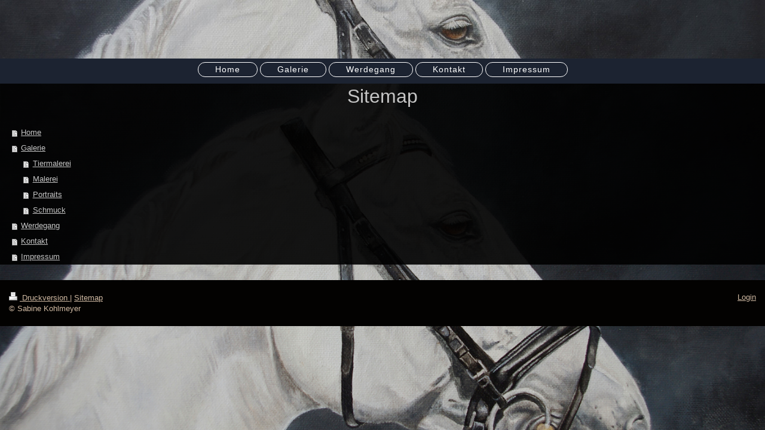

--- FILE ---
content_type: text/html; charset=UTF-8
request_url: https://www.sabine-kohlmeyer.de/sitemap/
body_size: 3078
content:
<!DOCTYPE html>
<html lang="de"  ><head prefix="og: http://ogp.me/ns# fb: http://ogp.me/ns/fb# business: http://ogp.me/ns/business#">
    <meta http-equiv="Content-Type" content="text/html; charset=utf-8"/>
    <meta name="generator" content="IONOS MyWebsite"/>
        
    <link rel="dns-prefetch" href="//cdn.website-start.de/"/>
    <link rel="dns-prefetch" href="//105.mod.mywebsite-editor.com"/>
    <link rel="dns-prefetch" href="https://105.sb.mywebsite-editor.com/"/>
    <link rel="shortcut icon" href="https://www.sabine-kohlmeyer.de/s/misc/favicon.png?1338297778"/>
        <title>Tiermalerei, Kunstmaler, Auftragsmaler, Pferdemalerei, Tierfotografie, Pferdehaarschmuck</title>
    <style type="text/css">@media screen and (max-device-width: 1024px) {.diyw a.switchViewWeb {display: inline !important;}}</style>
    
    <meta name="viewport" content="width=device-width, initial-scale=1, maximum-scale=1, minimal-ui"/>

<meta name="format-detection" content="telephone=no"/>
        <meta name="keywords" content="Tiermalerei, Tier malerei, Tierportraits,  Bilder nach Fotos malen, Pferdemalerei, bilder nach Fotos, Pferdeportrait, Hundeportrait, Portrait, Tier malerei, Dressurstudien, pferdemaler, Auftragsmaler, tierbilder, portraitzeichner"/>
            <meta name="description" content="Als Auftragsmaler /in erstelle ich Tierportraits von Ihren Tieren. Ich mache Fotos der besonderen Art und fertige nach Ihren Wünschen Bilder in verschieden Techniken. Die Tiermalerei ist meine Leidenschaft."/>
            <meta name="robots" content="index,follow"/>
        <link href="//cdn.website-start.de/templates/2127/style.css?1763478093678" rel="stylesheet" type="text/css"/>
    <link href="https://www.sabine-kohlmeyer.de/s/style/theming.css?1691587674" rel="stylesheet" type="text/css"/>
    <link href="//cdn.website-start.de/app/cdn/min/group/web.css?1763478093678" rel="stylesheet" type="text/css"/>
<link href="//cdn.website-start.de/mod/common/files/generated/modules-main.css" rel="stylesheet" type="text/css"/>
    <link href="//cdn.website-start.de/app/cdn/min/group/mobilenavigation.css?1763478093678" rel="stylesheet" type="text/css"/>
    <link href="https://105.sb.mywebsite-editor.com/app/logstate2-css.php?site=43967756&amp;t=1769081340" rel="stylesheet" type="text/css"/>

<script type="text/javascript">
    /* <![CDATA[ */
var stagingMode = '';
    /* ]]> */
</script>
<script src="https://105.sb.mywebsite-editor.com/app/logstate-js.php?site=43967756&amp;t=1769081340"></script>

    <link href="//cdn.website-start.de/templates/2127/print.css?1763478093678" rel="stylesheet" media="print" type="text/css"/>
    <script type="text/javascript">
    /* <![CDATA[ */
    var systemurl = 'https://105.sb.mywebsite-editor.com/';
    var webPath = '/';
    var proxyName = '';
    var webServerName = 'www.sabine-kohlmeyer.de';
    var sslServerUrl = 'https://www.sabine-kohlmeyer.de';
    var nonSslServerUrl = 'http://www.sabine-kohlmeyer.de';
    var webserverProtocol = 'http://';
    var nghScriptsUrlPrefix = '//105.mod.mywebsite-editor.com';
    var sessionNamespace = 'DIY_SB';
    var jimdoData = {
        cdnUrl:  '//cdn.website-start.de/',
        messages: {
            lightBox: {
    image : 'Bild',
    of: 'von'
}

        },
        isTrial: 0,
        pageId: 7    };
    var script_basisID = "43967756";

    diy = window.diy || {};
    diy.web = diy.web || {};

        diy.web.jsBaseUrl = "//cdn.website-start.de/s/build/";

    diy.context = diy.context || {};
    diy.context.type = diy.context.type || 'web';
    /* ]]> */
</script>

<script type="text/javascript" src="//cdn.website-start.de/app/cdn/min/group/web.js?1763478093678" crossorigin="anonymous"></script><script type="text/javascript" src="//cdn.website-start.de/s/build/web.bundle.js?1763478093678" crossorigin="anonymous"></script><script type="text/javascript" src="//cdn.website-start.de/app/cdn/min/group/mobilenavigation.js?1763478093678" crossorigin="anonymous"></script><script src="//cdn.website-start.de/mod/common/files/generated/modules-main-de_DE.js" type="text/javascript"></script>
<script type="text/javascript" src="https://cdn.website-start.de/proxy/apps/static/resource/dependencies/"></script><script type="text/javascript">
                    if (typeof require !== 'undefined') {
                        require.config({
                            waitSeconds : 10,
                            baseUrl : 'https://cdn.website-start.de/proxy/apps/static/js/'
                        });
                    }
                </script><script type="text/javascript" src="//cdn.website-start.de/app/cdn/min/group/pfcsupport.js?1763478093678" crossorigin="anonymous"></script>    <meta property="og:type" content="business.business"/>
    <meta property="og:url" content="https://www.sabine-kohlmeyer.de/"/>
    <meta property="og:title" content="Tiermalerei, Kunstmaler, Auftragsmaler, Pferdemalerei, Tierfotografie, Pferdehaarschmuck"/>
            <meta property="og:description" content="Als Auftragsmaler /in erstelle ich Tierportraits von Ihren Tieren. Ich mache Fotos der besonderen Art und fertige nach Ihren Wünschen Bilder in verschieden Techniken. Die Tiermalerei ist meine Leidenschaft."/>
                <meta property="og:image" content="https://www.sabine-kohlmeyer.de/s/misc/logo.JPG?t=1767653311"/>
        <meta property="business:contact_data:country_name" content="Deutschland"/>
    
    
    
    
    
    
    
    
</head>


<body class="body diyBgActive  cc-pagemode-sitemap diyfeNoSidebar diy-layout-fullWidth diy-market-de_DE" data-pageid="918816479" id="page-918816479">
    
    <div class="diyw">
        <div class="diyweb">
<div class="diywebGutter">
<div class="diywebHeader diyfeCA diyfeCA2">

<div class="diywebHeader-item diywebMobileNavigation">

<nav id="diyfeMobileNav" class="diyfeCA diyfeCA2" role="navigation">
    <a title="Navigation aufklappen/zuklappen">Navigation aufklappen/zuklappen</a>
    <ul class="mainNav1"><li class=" hasSubNavigation"><a data-page-id="918816479" href="https://www.sabine-kohlmeyer.de/" class=" level_1"><span>Home</span></a></li><li class=" hasSubNavigation"><a data-page-id="918816483" href="https://www.sabine-kohlmeyer.de/galerie/" class=" level_1"><span>Galerie</span></a><span class="diyfeDropDownSubOpener">&nbsp;</span><div class="diyfeDropDownSubList diyfeCA diyfeCA3"><ul class="mainNav2"><li class=" hasSubNavigation"><a data-page-id="919453133" href="https://www.sabine-kohlmeyer.de/galerie/tiermalerei/" class=" level_2"><span>Tiermalerei</span></a></li><li class=" hasSubNavigation"><a data-page-id="918820903" href="https://www.sabine-kohlmeyer.de/galerie/malerei/" class=" level_2"><span>Malerei</span></a></li><li class=" hasSubNavigation"><a data-page-id="919453267" href="https://www.sabine-kohlmeyer.de/galerie/portraits/" class=" level_2"><span>Portraits</span></a></li><li class=" hasSubNavigation"><a data-page-id="923697520" href="https://www.sabine-kohlmeyer.de/galerie/schmuck/" class=" level_2"><span>Schmuck</span></a></li></ul></div></li><li class=" hasSubNavigation"><a data-page-id="924140097" href="https://www.sabine-kohlmeyer.de/werdegang/" class=" level_1"><span>Werdegang</span></a></li><li class=" hasSubNavigation"><a data-page-id="918816486" href="https://www.sabine-kohlmeyer.de/kontakt/" class=" level_1"><span>Kontakt</span></a></li><li class=" hasSubNavigation"><a data-page-id="918816488" href="https://www.sabine-kohlmeyer.de/impressum/" class=" level_1"><span>Impressum</span></a></li></ul></nav>
</div>
<div class="diywebHeader-item diywebLogoArea">

    <style type="text/css" media="all">
        /* <![CDATA[ */
                .diyw #website-logo {
            text-align: left !important;
                        padding: 0px 0;
                    }
        
                /* ]]> */
    </style>

    <div id="website-logo">
            <a href="https://www.sabine-kohlmeyer.de/"><img class="website-logo-image" width="2424" src="https://www.sabine-kohlmeyer.de/s/misc/logo.JPG?t=1767653312" alt=""/></a>

            
            </div>


</div>

<div class="diywebHeader-item diywebDesktopNavigation">
<div class="diywebMainNavigation">
<div class="webnavigation"><ul id="mainNav1" class="mainNav1"><li class="navTopItemGroup_1"><a data-page-id="918816479" href="https://www.sabine-kohlmeyer.de/" class="level_1"><span>Home</span></a></li><li class="navTopItemGroup_2"><a data-page-id="918816483" href="https://www.sabine-kohlmeyer.de/galerie/" class="level_1"><span>Galerie</span></a></li><li class="navTopItemGroup_3"><a data-page-id="924140097" href="https://www.sabine-kohlmeyer.de/werdegang/" class="level_1"><span>Werdegang</span></a></li><li class="navTopItemGroup_4"><a data-page-id="918816486" href="https://www.sabine-kohlmeyer.de/kontakt/" class="level_1"><span>Kontakt</span></a></li><li class="navTopItemGroup_5"><a data-page-id="918816488" href="https://www.sabine-kohlmeyer.de/impressum/" class="level_1"><span>Impressum</span></a></li></ul></div>
<div class="webnavigation"></div>
<div class="webnavigation"></div>
</div>
</div>
</div>
</div>

<div class="diywebContent">
<div class="diywebGutter">
<div class="diywebMain">
<div class="diyfeCA diyfeCA1">
<div id="content_area"><h1>Sitemap</h1><ul class="sitemap"><li><a href="/">Home</a></li>
<li><a href="/galerie/">Galerie</a></li>
<li><ul class="sitemap"><li><a href="/galerie/tiermalerei/">Tiermalerei</a></li>
<li><a href="/galerie/malerei/">Malerei</a></li>
<li><a href="/galerie/portraits/">Portraits</a></li>
<li><a href="/galerie/schmuck/">Schmuck</a></li>
</ul></li><li><a href="/werdegang/">Werdegang</a></li>
<li><a href="/kontakt/">Kontakt</a></li>
<li><a href="/impressum/">Impressum</a></li>
</ul></div>
</div>
</div>
<div class="diywebSecondary diyfeCA diyfeCA3">
<div class="diywebGutter">

</div>

</div>
</div>
</div>


<div class="diywebGutter">
<div class="diywebFooter diyfeCA diyfeCA4">
<div class="diywebGutter">
<div id="contentfooter">
    <div class="leftrow">
                        <a rel="nofollow" href="javascript:window.print();">
                    <img class="inline" height="14" width="18" src="//cdn.website-start.de/s/img/cc/printer.gif" alt=""/>
                    Druckversion                </a> <span class="footer-separator">|</span>
                <a href="https://www.sabine-kohlmeyer.de/sitemap/">Sitemap</a>
                        <br/> © Sabine Kohlmeyer
            </div>
    <script type="text/javascript">
        window.diy.ux.Captcha.locales = {
            generateNewCode: 'Neuen Code generieren',
            enterCode: 'Bitte geben Sie den Code ein'
        };
        window.diy.ux.Cap2.locales = {
            generateNewCode: 'Neuen Code generieren',
            enterCode: 'Bitte geben Sie den Code ein'
        };
    </script>
    <div class="rightrow">
                    <span class="loggedout">
                <a rel="nofollow" id="login" href="https://login.1and1-editor.com/43967756/www.sabine-kohlmeyer.de/de?pageId=918816479">
                    Login                </a>
            </span>
                <p><a class="diyw switchViewWeb" href="javascript:switchView('desktop');">Webansicht</a><a class="diyw switchViewMobile" href="javascript:switchView('mobile');">Mobile-Ansicht</a></p>
                <span class="loggedin">
            <a rel="nofollow" id="logout" href="https://105.sb.mywebsite-editor.com/app/cms/logout.php">Logout</a> <span class="footer-separator">|</span>
            <a rel="nofollow" id="edit" href="https://105.sb.mywebsite-editor.com/app/43967756/918816479/">Seite bearbeiten</a>
        </span>
    </div>
</div>
            <div id="loginbox" class="hidden">
                <script type="text/javascript">
                    /* <![CDATA[ */
                    function forgotpw_popup() {
                        var url = 'https://passwort.1und1.de/xml/request/RequestStart';
                        fenster = window.open(url, "fenster1", "width=600,height=400,status=yes,scrollbars=yes,resizable=yes");
                        // IE8 doesn't return the window reference instantly or at all.
                        // It may appear the call failed and fenster is null
                        if (fenster && fenster.focus) {
                            fenster.focus();
                        }
                    }
                    /* ]]> */
                </script>
                                <img class="logo" src="//cdn.website-start.de/s/img/logo.gif" alt="IONOS" title="IONOS"/>

                <div id="loginboxOuter"></div>
            </div>
        

</div>
</div>
</div>
</div>
    </div>

    
    </body>


<!-- rendered at Mon, 05 Jan 2026 23:48:32 +0100 -->
</html>
